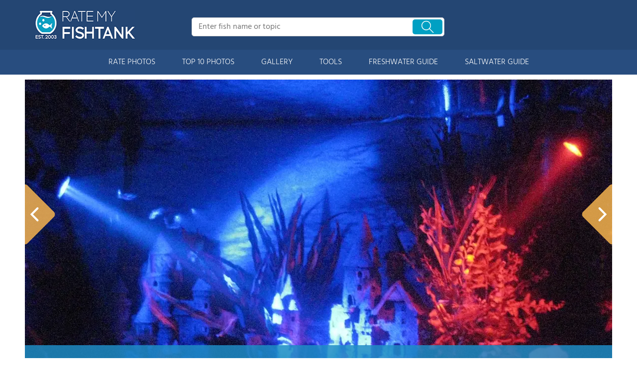

--- FILE ---
content_type: text/html; charset=UTF-8
request_url: https://www.ratemyfishtank.com/user/DAQaogJmnG/56-gallons-fish-tank/photo/25773
body_size: 9519
content:
<!DOCTYPE html>
<html lang="en">
        <head>
                <!-- Google Tag Manager -->
        <script>(function(w,d,s,l,i){w[l]=w[l]||[];w[l].push({'gtm.start':
        new Date().getTime(),event:'gtm.js'});var f=d.getElementsByTagName(s)[0],
        j=d.createElement(s),dl=l!='dataLayer'?'&l='+l:'';j.async=true;j.src=
        'https://www.googletagmanager.com/gtm.js?id='+i+dl;f.parentNode.insertBefore(j,f);
        })(window,document,'script','dataLayer','GTM-TSVS93B');</script>
        <!-- End Google Tag Manager -->
                <title>Photo #5 - This Is My Tank Up To Date With The Lights Off
I...</title>
                <link rel="dns-prefetch" href="https://static.ratemyfishtank.com/" >
        <link rel="dns-prefetch" href="https://images1.ratemyfishtank.com/" >
        <link rel="dns-prefetch" href="https://images2.ratemyfishtank.com/" >
        <link rel="dns-prefetch" href="https://images3.ratemyfishtank.com/" >
        <link rel="dns-prefetch" href="https://static.schoolreviewservices.com/" >
        <meta charset="utf-8"/>
        <meta http-equiv="X-UA-Compatible" content="IE=edge,chrome=1">
        <meta name="viewport" content="width=device-width, initial-scale=1.0, maximum-scale=2.0, user-scalable=yes">
        <meta name="description" content="view 5 full verison photos of 56 gallons fish tank  - photo #5 - This is my tank up to date with the lights off
I have a Blue and Red Hydor Aqua Color Aqua Lights - Fish Kept - 2 Roseline Sharks
1 Gold Dojo Loach
2 German ..." />
        <meta property="fb:app_id" content="218082584903730"/>
<meta property="og:title" content="Photo #5 - This Is My Tank Up To Date With The Lights Off
I..."/>
<meta property="og:type" content="profile"/>
<meta property="og:url" content="https://www.ratemyfishtank.com/user/DAQaogJmnG/56-gallons-fish-tank"/>
<meta property="og:image" content="https://images1.ratemyfishtank.com/photo/25000/25773/11396-2-4ui1649uw96os40k040oosww8-1180.jpg"/>
<meta data-react-helmet="true" property="og:image:height" content="885">
<meta data-react-helmet="true" property="og:image:width" content="1180">
<meta property="og:site_name" content="RateMyFishTank.com"/>
<meta property="og:locale" content="en_US">
<meta property="og:description" content="view 5 full verison photos of 56 gallons fish tank  - photo #5 - This is my tank up to date with the lights off
I have a Blue and Red Hydor Aqua Color Aqua Lights - Fish Kept - 2 Roseline Sharks
1 Gold Dojo Loach
2 German ..."/>

<link href='//static.ratemyfishtank.com/static/style-css.1708223786.815580827.css' media='screen' type='text/css' rel='stylesheet' />        <link rel="apple-touch-icon" sizes="180x180" href="/apple-touch-icon.png?v=LbWWJvgKwL">
        <link rel="icon" type="image/png" href="/favicon-32x32.png?v=LbWWJvgKwL" sizes="32x32">
        <link rel="icon" type="image/png" href="/favicon-16x16.png?v=LbWWJvgKwL" sizes="16x16">
        <link rel="manifest" href="/manifest.json?v=LbWWJvgKwL">
        <link rel="mask-icon" href="/safari-pinned-tab.svg?v=LbWWJvgKwL" color="#1E8BC3">
        <link rel="shortcut icon" href="/favicon.ico?v=LbWWJvgKwL">
        <meta name="apple-mobile-web-app-title" content="Rate My FishTank">
        <meta name="application-name" content="Rate My FishTank">
        <meta name="theme-color" content="#244673">
        <link rel="preload" href="//static.schoolreviewservices.com/static/fonts/montserrat.woff" as="font" type="font/woff" crossorigin="anonymous"><link rel="preload" href="//static.schoolreviewservices.com/static/fonts/montserrat_medium.woff2" as="font" type="font/woff2" crossorigin="anonymous"><link rel="preload" href="//static.schoolreviewservices.com/static/fonts/hind_300_first.woff2" as="font" type="font/woff2" crossorigin="anonymous"><link rel="preload" href="//static.schoolreviewservices.com/static/fonts/hind_300_second.woff" as="font" type="font/woff" crossorigin="anonymous"><link rel="preload" href="//static.schoolreviewservices.com/static/fonts/hind_400_first.woff2" as="font" type="font/woff2" crossorigin="anonymous"><link rel="preload" href="//static.schoolreviewservices.com/static/fonts/hind_400_second.woff" as="font" type="font/woff" crossorigin="anonymous"><link rel="preload" href="//static.schoolreviewservices.com/static/fonts/hind_500_first.woff2" as="font" type="font/woff2" crossorigin="anonymous"><link rel="preload" href="//static.schoolreviewservices.com/static/fonts/hind_500_second.woff" as="font" type="font/woff" crossorigin="anonymous"><link rel="preload" href="//static.schoolreviewservices.com/static/fonts/hind_600_first.woff2" as="font" type="font/woff2" crossorigin="anonymous"><link rel="preload" href="//static.schoolreviewservices.com/static/fonts/hind_600_second.woff" as="font" type="font/woff" crossorigin="anonymous"><link rel="preload" href="//static.schoolreviewservices.com/static/fonts/hind_700_first.woff2" as="font" type="font/woff2" crossorigin="anonymous"><link rel="preload" href="//static.schoolreviewservices.com/static/fonts/hind_700_second.woff" as="font" type="font/woff" crossorigin="anonymous">        <script src="//static.ratemyfishtank.com/static/javascript/main.min.3956755630.js"></script>
                </head>
        <body id="user_profile"> <!-- Google Tag Manager (noscript) -->
<noscript><iframe src="https://www.googletagmanager.com/ns.html?id=GTM-TSVS93B"
height="0" width="0" style="display:none;visibility:hidden"></iframe></noscript>
<!-- End Google Tag Manager (noscript) --><script src="https://static.ratemyfishtank.com/static/rate_my_fishtank.js" async data-tmsclient="Rate My Fishtank" data-layout="ros" data-debug="false" data-lazy="true" ></script>
<script>
  window.TAS = window.TAS || { cmd: [] }
</script><script type="text/javascript">!(function(o,_name){function n(){(n.q=n.q||[]).push(arguments)}n.v=1,o[_name]=o[_name]||n;!(function(o,t,n,c){function e(n){(function(){try{return(localStorage.getItem("v4ac1eiZr0")||"").split(",")[4]>0}catch(o){}return!1})()&&(n=o[t].pubads())&&n.setTargeting("admiral-engaged","true")}(c=o[t]=o[t]||{}).cmd=c.cmd||[],typeof c.pubads===n?e():typeof c.cmd.unshift===n?c.cmd.unshift(e):c.cmd.push(e)})(window,"googletag","function");})(window,String.fromCharCode(97,100,109,105,114,97,108));!(function(t,c,i){i=t.createElement(c),t=t.getElementsByTagName(c)[0],i.async=1,i.src="https://stretchsister.com/v2mslAhd2TV1ufB604lyjQsvk_NcOVXmg7VjJATHJn7O4kfyATJ-lqbo",t.parentNode.insertBefore(i,t)})(document,"script");</script>  
<div id="fb-root"></div>
        <div id="page-container">
        <div id="header-wrapper" class="just-desktop-show-block">
            <div id="header">
                <a href="/" title="Rate My Fishtank - Established 2003" class="logo">
                    <img src="/css/images/rate-my-fishtank-logo.png" alt="Rate My Fishtank - Established 2003" width="203" height="59" loading="lazy" />
                </a>
                <div class="search_bar">
                            <form id="cse-search-box-1" method="get" class="cse-search-box"  action="/search.php">
            <input name="q" id="q1" class="search-input" size="31" value="" placeholder="Enter fish name or topic" onfocus="this.placeholder=''" onblur="this.placeholder='Enter fish name or topic'" style="color:#a9a9a9" />
            <input type="hidden" name="cx" value="016015916617632982569:h8c3n2tc1fu" />
            <input type="hidden" name="cof" value="FORID:10" />
            <input type="hidden" name="ie" value="UTF-8" />
            <input name="siteurl" type="hidden" value="www.ratemyfishtank.com" />
                            <div class="search-btn"><span class="icon-search-zoom"></span></div>
                    </form>
                        </div>
                <div id="login_line"></div>
            </div>
        </div>
        <div id="mobile-header" class="just-mobile-show-block headroom header--fixed">
            <a class="navbar-img-bg"><span class="icon-mobile-nav"></span></a>
            <a id="mobile-logo" href="/" title="Rate My Fishtank"><img src="/css/images/rate-my-fishtank-logo.png" alt="Rate My Fishtank" width="150" height="44" loading="lazy" ></a>
            <a class="search-img-bg"><span class="icon-search-zoom"></span></a>
        </div>
        <div id="mobile-search-box" class="m-search-bar just-mobile-show-block headroom1 header--fixed">
                    <form id="cse-search-box-2" method="get" class="cse-search-box"  action="/search.php">
            <input name="q" id="q2" class="search-input" size="31" value="" placeholder="Enter fish name or topic" onfocus="this.placeholder=''" onblur="this.placeholder='Enter fish name or topic'" style="color:#a9a9a9" />
            <input type="hidden" name="cx" value="016015916617632982569:h8c3n2tc1fu" />
            <input type="hidden" name="cof" value="FORID:10" />
            <input type="hidden" name="ie" value="UTF-8" />
            <input name="siteurl" type="hidden" value="www.ratemyfishtank.com" />
                            <div class="circle-delete">X</div>
                    </form>
                </div>
        <div id="navigation-wrapper">
            <div class="navigation">
                <div id="m-login">Navigation</div>
                <div class="menu">
                    <ul>
                        <li class="menu_li"><a class="menu_li_link" href="/rate-fishtanks">RATE PHOTOS</a></li>
                        <li class="menu_li"><a class="menu_li_link" href="/top-ten-fishtanks">TOP 10 PHOTOS</a></li>
                        <li class="menu_li"><a class="menu_li_link" href="/gallery">GALLERY</a></li>
                        <li class="menu_li"><a class="menu_li_link" href="/fishtank-tools">TOOLS</a></li>
                        <li class="menu_li dropdown_li dropdown1 "><a class="menu_li_link" href="/blog/category/freshwater-aquarium-articles">FRESHWATER GUIDE</a></li>
                        <li class="menu_li dropdown_li dropdown2"><a class="menu_li_link" href="/blog/category/saltwater-aquarium-articles">SALTWATER GUIDE</a></li>
                    </ul>
                </div>
            </div>
            <div id="menuarea-wrapper">
                <div class="down-list1 down-list" id="down-list1"></div>
                <div class="down-list2 down-list" id="down-list2"></div>
            </div>
        </div>
    <div id="main-wrapper">
	<div  itemprop="image"  itemscope  itemtype="https://schema.org/ImageObject"  id="main">
        <div  id="full-content">
        <div id="unit-1619561516514" class="tmsads srn_ads_cnt  tmsads-all header-overlay center dc-xl-mt-20 dc-lg-mt-20"></div><h1 itemprop='name' style="display:none">Photo #5 - This Is My Tank Up To Date With The Lights Off
I...</h1>
        <div class="break"></div>
        <div class="ag-container ag-redesign ag-compact ">
            <div class="ag-view" data-sizes="(device-width: 320px) and (-webkit-min-device-pixel-ratio: 2) and (orientation: portrait) 280px, (device-width: 480px) and (-webkit-min-device-pixel-ratio: 2) and (orientation: landscape) 440px, (device-width: 568px) and (-webkit-min-device-pixel-ratio: 2) and (orientation: landscape) 528px, (device-width: 375px) and (-webkit-min-device-pixel-ratio: 2) and (orientation: portrait) 330px, (device-width: 667px) and (-webkit-min-device-pixel-ratio: 2) and (orientation: landscape) 627px, (device-width: 414px) and (-webkit-min-device-pixel-ratio: 3) and (orientation: portrait) 374px, (device-width: 736px) and (-webkit-min-device-pixel-ratio: 3) and (orientation: landscape) 696px, (min-device-width: 360px) and (min-resolution: 3dppx) and (orientation: portrait) 320px, (min-device-width: 640px) and (min-resolution: 3dppx) and (orientation: landscape) 600px, (min-device-width: 360px) and (min-resolution: 2dppx) and (orientation: portrait) 340px, (min-device-width: 640px) and (min-resolution: 2dppx) and (orientation: landscape) 620px, (max-device-width: 360px) and (min-resolution: 1dppx) and (orientation: portrait) 320px, (max-device-width: 640px) and (min-resolution: 1dppx) and (orientation: landscape) 600px, (-webkit-min-device-pixel-ratio: 2) and (min-width: 780px), (min--moz-device-pixel-ratio: 2) and (min-width: 780px), (-o-min-device-pixel-ratio: 2/1) and (min-width: 780px), (min-device-pixel-ratio: 2) and (min-width: 780px), (min-resolution: 192dpi) and (min-width: 780px), (min-resolution: 2dppx) and (min-width: 780px), (-webkit-min-device-pixel-ratio: 2) and (min-width: 880px), (min--moz-device-pixel-ratio: 2) and (min-width: 880px), (-o-min-device-pixel-ratio: 2/1) and (min-width: 880px), (min-device-pixel-ratio: 2) and (min-width: 880px), (min-resolution: 192dpi) and (min-width: 880px), (min-resolution: 2dppx) and (min-width: 880px), (-webkit-min-device-pixel-ratio: 2) and (min-width: 960px), (min--moz-device-pixel-ratio: 2) and (min-width: 960px), (-o-min-device-pixel-ratio: 2/1) and (min-width: 960px), (min-device-pixel-ratio: 2) and (min-width: 960px), (min-resolution: 192dpi) and (min-width: 960px), (min-resolution: 2dppx) and (min-width: 960px), (-webkit-min-device-pixel-ratio: 2) and (min-width: 1180px), (min--moz-device-pixel-ratio: 2) and (min-width: 1180px), (-o-min-device-pixel-ratio: 2/1) and (min-width: 1180px), (min-device-pixel-ratio: 2) and (min-width: 1180px), (min-resolution: 192dpi) and (min-width: 1180px), (min-resolution: 2dppx) and (min-width: 1180px), (-webkit-min-device-pixel-ratio: 2) and (min-width: 1122px), (min--moz-device-pixel-ratio: 2) and (min-width: 1122px), (-o-min-device-pixel-ratio: 2/1) and (min-width: 1122px), (min-device-pixel-ratio: 2) and (min-width: 1122px), (min-resolution: 192dpi) and (min-width: 1122px), (min-resolution: 2dppx) and (min-width: 1122px)">
                <div class="ag-loading">
                    <div id="ag-load-block-1" class="ag-loading-block"></div>
                    <div id="ag-load-block-2" class="ag-loading-block"></div>
                    <div id="ag-load-block-3" class="ag-loading-block"></div>
                </div>
                <div class="ag-previous">
                    <div data-control="previous">
                        <img src="//static.ratemyfishtank.com/static/prev3.png" data-control="previous" alt="previous" width="61" height="122"  loading="lazy" >
                    </div>
                </div>
                <div class="ag-views">
                                                <div data-item="0" style="display: none;">
                                                                    <a href="https://images1.ratemyfishtank.com/photo/25000/25772/11396-1-5q5ky292s3k0g0kcwwkc0sg4o-1180.jpg" title="56 gallons freshwater fish tank (mostly fish and non-living decorations) - This is my tank up to date with the lights on :)">56 gallons freshwater fish tank (mostly fish and non-living decorations) - This is my tank up to date with the lights on :)</a>
                                                            </div>
                            
                                                <div data-item="1" style="display: none;">
                                                                    <a href="https://images3.ratemyfishtank.com/photo/25000/25812/11396-5-38ne349q8l44o080soo4o8g8o-1180.jpg" title="freshwater fish - colisa lalia - powder blue dwarf gourami stocking in 56 gallons tank - Neon Blue Dwarf Gourami">freshwater fish - colisa lalia - powder blue dwarf gourami stocking in 56 gallons tank - Neon Blue Dwarf Gourami</a>
                                                            </div>
                            
                                                <div data-item="2" style="display: none;">
                                                                    <a href="https://images3.ratemyfishtank.com/photo/25000/25811/11396-4-78hnnlhbenk8c8swwkksk0c0s-1180.jpg" title="freshwater fish - colisa lalia - dwarf gourami stocking in 56 gallons tank - My Red Noen Gourami">freshwater fish - colisa lalia - dwarf gourami stocking in 56 gallons tank - My Red Noen Gourami</a>
                                                            </div>
                            
                                                <div data-item="3" style="display: none;">
                                                                    <a href="https://images3.ratemyfishtank.com/photo/25000/25774/11396-3-cpa18uup1tcss0k00o04sw4sc-1180.jpg" title="corals inverts - macrobrachium sp. - indian whisker shrimp stocking in 56 gallons tank - My Whiskers Shrimp">corals inverts - macrobrachium sp. - indian whisker shrimp stocking in 56 gallons tank - My Whiskers Shrimp</a>
                                                            </div>
                            
                                                <div data-item="4" style="display: block;">
                                                                <div class="picture-div">
                                     <picture>
                                        <source type="image/webp" sizes="(device-width: 320px) and (-webkit-min-device-pixel-ratio: 2) and (orientation: portrait) 280px, (device-width: 480px) and (-webkit-min-device-pixel-ratio: 2) and (orientation: landscape) 440px, (device-width: 568px) and (-webkit-min-device-pixel-ratio: 2) and (orientation: landscape) 528px, (device-width: 375px) and (-webkit-min-device-pixel-ratio: 2) and (orientation: portrait) 330px, (device-width: 667px) and (-webkit-min-device-pixel-ratio: 2) and (orientation: landscape) 627px, (device-width: 414px) and (-webkit-min-device-pixel-ratio: 3) and (orientation: portrait) 374px, (device-width: 736px) and (-webkit-min-device-pixel-ratio: 3) and (orientation: landscape) 696px, (min-device-width: 360px) and (min-resolution: 3dppx) and (orientation: portrait) 320px, (min-device-width: 640px) and (min-resolution: 3dppx) and (orientation: landscape) 600px, (min-device-width: 360px) and (min-resolution: 2dppx) and (orientation: portrait) 340px, (min-device-width: 640px) and (min-resolution: 2dppx) and (orientation: landscape) 620px, (max-device-width: 360px) and (min-resolution: 1dppx) and (orientation: portrait) 320px, (max-device-width: 640px) and (min-resolution: 1dppx) and (orientation: landscape) 600px, (-webkit-min-device-pixel-ratio: 2) and (min-width: 780px), (min--moz-device-pixel-ratio: 2) and (min-width: 780px), (-o-min-device-pixel-ratio: 2/1) and (min-width: 780px), (min-device-pixel-ratio: 2) and (min-width: 780px), (min-resolution: 192dpi) and (min-width: 780px), (min-resolution: 2dppx) and (min-width: 780px), (-webkit-min-device-pixel-ratio: 2) and (min-width: 880px), (min--moz-device-pixel-ratio: 2) and (min-width: 880px), (-o-min-device-pixel-ratio: 2/1) and (min-width: 880px), (min-device-pixel-ratio: 2) and (min-width: 880px), (min-resolution: 192dpi) and (min-width: 880px), (min-resolution: 2dppx) and (min-width: 880px), (-webkit-min-device-pixel-ratio: 2) and (min-width: 960px), (min--moz-device-pixel-ratio: 2) and (min-width: 960px), (-o-min-device-pixel-ratio: 2/1) and (min-width: 960px), (min-device-pixel-ratio: 2) and (min-width: 960px), (min-resolution: 192dpi) and (min-width: 960px), (min-resolution: 2dppx) and (min-width: 960px), (-webkit-min-device-pixel-ratio: 2) and (min-width: 1180px), (min--moz-device-pixel-ratio: 2) and (min-width: 1180px), (-o-min-device-pixel-ratio: 2/1) and (min-width: 1180px), (min-device-pixel-ratio: 2) and (min-width: 1180px), (min-resolution: 192dpi) and (min-width: 1180px), (min-resolution: 2dppx) and (min-width: 1180px), (-webkit-min-device-pixel-ratio: 2) and (min-width: 1122px), (min--moz-device-pixel-ratio: 2) and (min-width: 1122px), (-o-min-device-pixel-ratio: 2/1) and (min-width: 1122px), (min-device-pixel-ratio: 2) and (min-width: 1122px), (min-resolution: 192dpi) and (min-width: 1122px), (min-resolution: 2dppx) and (min-width: 1122px)" srcset="https://images1.ratemyfishtank.com/photo/25000/25773/11396-2-4ui1649uw96os40k040oosww8-90x90c.webp 90w, https://images1.ratemyfishtank.com/photo/25000/25773/11396-2-4ui1649uw96os40k040oosww8-160x124.webp 160w, https://images3.ratemyfishtank.com/photo/25000/25773/11396-2-4ui1649uw96os40k040oosww8-560.webp 560w, https://images1.ratemyfishtank.com/photo/25000/25773/11396-2-4ui1649uw96os40k040oosww8-660.webp 660w, https://images3.ratemyfishtank.com/photo/25000/25773/11396-2-4ui1649uw96os40k040oosww8-680.webp 680w, https://images1.ratemyfishtank.com/photo/25000/25773/11396-2-4ui1649uw96os40k040oosww8-780.webp 780w, https://images3.ratemyfishtank.com/photo/25000/25773/11396-2-4ui1649uw96os40k040oosww8-880.webp 880w, https://images2.ratemyfishtank.com/photo/25000/25773/11396-2-4ui1649uw96os40k040oosww8-960.webp 960w, https://images3.ratemyfishtank.com/photo/25000/25773/11396-2-4ui1649uw96os40k040oosww8-1056.webp 1056w, https://images1.ratemyfishtank.com/photo/25000/25773/11396-2-4ui1649uw96os40k040oosww8-1180.webp 1180w"/>
                                        <source type="image/jpeg" sizes="(device-width: 320px) and (-webkit-min-device-pixel-ratio: 2) and (orientation: portrait) 280px, (device-width: 480px) and (-webkit-min-device-pixel-ratio: 2) and (orientation: landscape) 440px, (device-width: 568px) and (-webkit-min-device-pixel-ratio: 2) and (orientation: landscape) 528px, (device-width: 375px) and (-webkit-min-device-pixel-ratio: 2) and (orientation: portrait) 330px, (device-width: 667px) and (-webkit-min-device-pixel-ratio: 2) and (orientation: landscape) 627px, (device-width: 414px) and (-webkit-min-device-pixel-ratio: 3) and (orientation: portrait) 374px, (device-width: 736px) and (-webkit-min-device-pixel-ratio: 3) and (orientation: landscape) 696px, (min-device-width: 360px) and (min-resolution: 3dppx) and (orientation: portrait) 320px, (min-device-width: 640px) and (min-resolution: 3dppx) and (orientation: landscape) 600px, (min-device-width: 360px) and (min-resolution: 2dppx) and (orientation: portrait) 340px, (min-device-width: 640px) and (min-resolution: 2dppx) and (orientation: landscape) 620px, (max-device-width: 360px) and (min-resolution: 1dppx) and (orientation: portrait) 320px, (max-device-width: 640px) and (min-resolution: 1dppx) and (orientation: landscape) 600px, (-webkit-min-device-pixel-ratio: 2) and (min-width: 780px), (min--moz-device-pixel-ratio: 2) and (min-width: 780px), (-o-min-device-pixel-ratio: 2/1) and (min-width: 780px), (min-device-pixel-ratio: 2) and (min-width: 780px), (min-resolution: 192dpi) and (min-width: 780px), (min-resolution: 2dppx) and (min-width: 780px), (-webkit-min-device-pixel-ratio: 2) and (min-width: 880px), (min--moz-device-pixel-ratio: 2) and (min-width: 880px), (-o-min-device-pixel-ratio: 2/1) and (min-width: 880px), (min-device-pixel-ratio: 2) and (min-width: 880px), (min-resolution: 192dpi) and (min-width: 880px), (min-resolution: 2dppx) and (min-width: 880px), (-webkit-min-device-pixel-ratio: 2) and (min-width: 960px), (min--moz-device-pixel-ratio: 2) and (min-width: 960px), (-o-min-device-pixel-ratio: 2/1) and (min-width: 960px), (min-device-pixel-ratio: 2) and (min-width: 960px), (min-resolution: 192dpi) and (min-width: 960px), (min-resolution: 2dppx) and (min-width: 960px), (-webkit-min-device-pixel-ratio: 2) and (min-width: 1180px), (min--moz-device-pixel-ratio: 2) and (min-width: 1180px), (-o-min-device-pixel-ratio: 2/1) and (min-width: 1180px), (min-device-pixel-ratio: 2) and (min-width: 1180px), (min-resolution: 192dpi) and (min-width: 1180px), (min-resolution: 2dppx) and (min-width: 1180px), (-webkit-min-device-pixel-ratio: 2) and (min-width: 1122px), (min--moz-device-pixel-ratio: 2) and (min-width: 1122px), (-o-min-device-pixel-ratio: 2/1) and (min-width: 1122px), (min-device-pixel-ratio: 2) and (min-width: 1122px), (min-resolution: 192dpi) and (min-width: 1122px), (min-resolution: 2dppx) and (min-width: 1122px)" srcset="https://images2.ratemyfishtank.com/photo/25000/25773/11396-2-4ui1649uw96os40k040oosww8-90x90c.jpg 90w, https://images3.ratemyfishtank.com/photo/25000/25773/11396-2-4ui1649uw96os40k040oosww8-160x124.jpg 160w, https://images1.ratemyfishtank.com/photo/25000/25773/11396-2-4ui1649uw96os40k040oosww8-560.jpg 560w, https://images3.ratemyfishtank.com/photo/25000/25773/11396-2-4ui1649uw96os40k040oosww8-660.jpg 660w, https://images2.ratemyfishtank.com/photo/25000/25773/11396-2-4ui1649uw96os40k040oosww8-680.jpg 680w, https://images3.ratemyfishtank.com/photo/25000/25773/11396-2-4ui1649uw96os40k040oosww8-780.jpg 780w, https://images1.ratemyfishtank.com/photo/25000/25773/11396-2-4ui1649uw96os40k040oosww8-880.jpg 880w, https://images2.ratemyfishtank.com/photo/25000/25773/11396-2-4ui1649uw96os40k040oosww8-960.jpg 960w, https://images1.ratemyfishtank.com/photo/25000/25773/11396-2-4ui1649uw96os40k040oosww8-1056.jpg 1056w, https://images1.ratemyfishtank.com/photo/25000/25773/11396-2-4ui1649uw96os40k040oosww8-1180.jpg 1180w"/>
                                        <img itemprop="contentUrl" src="https://images1.ratemyfishtank.com/photo/25000/25773/11396-2-4ui1649uw96os40k040oosww8-1180.jpg" title="fish tank picture - This is my tank up to date with the lights off I have a Blue and Red Hydor Aqua Color Aqua Lights" alt="fish tank picture - This is my tank up to date with the lights off I have a Blue and Red Hydor Aqua Color Aqua Lights" data-description="fish tank picture - This is my tank up to date with the lights off I have a Blue and Red Hydor Aqua Color Aqua Lights" data-complete="1"  width="1180" height="885"   >
                                    </picture>
                                </div>
                                                            </div>
                            
                                    </div>
                <div class="ag-next">
                    <div data-control="next">
                        <img src="//static.ratemyfishtank.com/static/next3.png" data-control="next" alt="next" width="61" height="122"  loading="lazy" >
                    </div>
                </div>
                <div class="ag-text">
                    <div>
                        <div class="ag-text-background">
                            <div class="ag-title">
                                <a></a>
                            </div>
                            <div class="ag-caption-background">
                                <div class="ag-caption"></div>
                            </div>
                        </div>
                    </div>
                </div>
            </div>
            <div id="user_social_box">
                        <div class="box_cnt_2 common_top_1 photo_unit_bottom tank_info_content">
                        <div class="clear">
                <span class="left">Submitted By:</span>
                <span class="right"><strong class="bold">Alexis</strong> on <time datetime="2009-03-11T23:13:05-0500">03/11/2009</time></span>
            </div>
                    <div class="clear">
                <span class="left">Photo Caption:</span>
                <span class="right">This is my tank up to date with the lights off
I have a Blue and Red Hydor Aqua Color Aqua Lights</span>
            </div>
                    <div id="ajax_load_rating_score_cnt" class="center"></div>
                        <div class="center" style="padding:20px 0"><a href="#comment" class="link_color_2">0 comment(s) for this photo</a> | <a href="#commentadd" class="link_color_2">Leave comment</a></div>
        </div>
                    </div>
            <div class="ag-thumbs">
                <div class="ag-thumbs-slider">
                    
                        <div                             data-item="0"
                            data-srcset-webp="https://images3.ratemyfishtank.com/photo/25000/25772/11396-1-5q5ky292s3k0g0kcwwkc0sg4o-90x90c.webp 90w, https://images3.ratemyfishtank.com/photo/25000/25772/11396-1-5q5ky292s3k0g0kcwwkc0sg4o-160x124.webp 160w, https://images1.ratemyfishtank.com/photo/25000/25772/11396-1-5q5ky292s3k0g0kcwwkc0sg4o-560.webp 560w, https://images3.ratemyfishtank.com/photo/25000/25772/11396-1-5q5ky292s3k0g0kcwwkc0sg4o-660.webp 660w, https://images2.ratemyfishtank.com/photo/25000/25772/11396-1-5q5ky292s3k0g0kcwwkc0sg4o-680.webp 680w, https://images1.ratemyfishtank.com/photo/25000/25772/11396-1-5q5ky292s3k0g0kcwwkc0sg4o-780.webp 780w, https://images1.ratemyfishtank.com/photo/25000/25772/11396-1-5q5ky292s3k0g0kcwwkc0sg4o-880.webp 880w, https://images1.ratemyfishtank.com/photo/25000/25772/11396-1-5q5ky292s3k0g0kcwwkc0sg4o-960.webp 960w, https://images1.ratemyfishtank.com/photo/25000/25772/11396-1-5q5ky292s3k0g0kcwwkc0sg4o-1056.webp 1056w, https://images2.ratemyfishtank.com/photo/25000/25772/11396-1-5q5ky292s3k0g0kcwwkc0sg4o-1180.webp 1180w"
                            data-srcset-jpeg="https://images1.ratemyfishtank.com/photo/25000/25772/11396-1-5q5ky292s3k0g0kcwwkc0sg4o-90x90c.jpg 90w, https://images3.ratemyfishtank.com/photo/25000/25772/11396-1-5q5ky292s3k0g0kcwwkc0sg4o-160x124.jpg 160w, https://images2.ratemyfishtank.com/photo/25000/25772/11396-1-5q5ky292s3k0g0kcwwkc0sg4o-560.jpg 560w, https://images3.ratemyfishtank.com/photo/25000/25772/11396-1-5q5ky292s3k0g0kcwwkc0sg4o-660.jpg 660w, https://images2.ratemyfishtank.com/photo/25000/25772/11396-1-5q5ky292s3k0g0kcwwkc0sg4o-680.jpg 680w, https://images2.ratemyfishtank.com/photo/25000/25772/11396-1-5q5ky292s3k0g0kcwwkc0sg4o-780.jpg 780w, https://images1.ratemyfishtank.com/photo/25000/25772/11396-1-5q5ky292s3k0g0kcwwkc0sg4o-880.jpg 880w, https://images3.ratemyfishtank.com/photo/25000/25772/11396-1-5q5ky292s3k0g0kcwwkc0sg4o-960.jpg 960w, https://images3.ratemyfishtank.com/photo/25000/25772/11396-1-5q5ky292s3k0g0kcwwkc0sg4o-1056.jpg 1056w, https://images1.ratemyfishtank.com/photo/25000/25772/11396-1-5q5ky292s3k0g0kcwwkc0sg4o-1180.jpg 1180w"
                            data-description="This is my tank up to date with the lights on :)"
                            data-alt="56 gallons freshwater fish tank (mostly fish and non-living decorations) - This is my tank up to date with the lights on :)"
                            data-slink="/user/DAQaogJmnG/56-gallons-fish-tank/freshwater-fish-tank-photo/25772"
                            data-sid="25772"
                            >
                            <picture>
                                    <source type="image/webp" srcset="https://images3.ratemyfishtank.com/photo/25000/25772/11396-1-5q5ky292s3k0g0kcwwkc0sg4o-90x90c.webp"/>
                                    <source type="image/jpeg" srcset="https://images1.ratemyfishtank.com/photo/25000/25772/11396-1-5q5ky292s3k0g0kcwwkc0sg4o-90x90c.jpg"/>
                                    <img src="https://images1.ratemyfishtank.com/photo/25000/25772/11396-1-5q5ky292s3k0g0kcwwkc0sg4o-90x90c.jpg" title="56 gallons freshwater fish tank (mostly fish and non-living decorations) - This is my tank up to date with the lights on :)" alt="56 gallons freshwater fish tank (mostly fish and non-living decorations) - This is my tank up to date with the lights on :)" height="90" width="90" style="object-fit: cover;" loading="lazy">
                            </picture>
                        </div>
                    
                        <div                             data-item="1"
                            data-srcset-webp="https://images2.ratemyfishtank.com/photo/25000/25812/11396-5-38ne349q8l44o080soo4o8g8o-90x90c.webp 90w, https://images3.ratemyfishtank.com/photo/25000/25812/11396-5-38ne349q8l44o080soo4o8g8o-160x124.webp 160w, https://images3.ratemyfishtank.com/photo/25000/25812/11396-5-38ne349q8l44o080soo4o8g8o-560.webp 560w, https://images3.ratemyfishtank.com/photo/25000/25812/11396-5-38ne349q8l44o080soo4o8g8o-660.webp 660w, https://images2.ratemyfishtank.com/photo/25000/25812/11396-5-38ne349q8l44o080soo4o8g8o-680.webp 680w, https://images3.ratemyfishtank.com/photo/25000/25812/11396-5-38ne349q8l44o080soo4o8g8o-780.webp 780w, https://images1.ratemyfishtank.com/photo/25000/25812/11396-5-38ne349q8l44o080soo4o8g8o-880.webp 880w, https://images2.ratemyfishtank.com/photo/25000/25812/11396-5-38ne349q8l44o080soo4o8g8o-960.webp 960w, https://images3.ratemyfishtank.com/photo/25000/25812/11396-5-38ne349q8l44o080soo4o8g8o-1056.webp 1056w, https://images3.ratemyfishtank.com/photo/25000/25812/11396-5-38ne349q8l44o080soo4o8g8o-1180.webp 1180w"
                            data-srcset-jpeg="https://images2.ratemyfishtank.com/photo/25000/25812/11396-5-38ne349q8l44o080soo4o8g8o-90x90c.jpg 90w, https://images1.ratemyfishtank.com/photo/25000/25812/11396-5-38ne349q8l44o080soo4o8g8o-160x124.jpg 160w, https://images1.ratemyfishtank.com/photo/25000/25812/11396-5-38ne349q8l44o080soo4o8g8o-560.jpg 560w, https://images2.ratemyfishtank.com/photo/25000/25812/11396-5-38ne349q8l44o080soo4o8g8o-660.jpg 660w, https://images3.ratemyfishtank.com/photo/25000/25812/11396-5-38ne349q8l44o080soo4o8g8o-680.jpg 680w, https://images3.ratemyfishtank.com/photo/25000/25812/11396-5-38ne349q8l44o080soo4o8g8o-780.jpg 780w, https://images1.ratemyfishtank.com/photo/25000/25812/11396-5-38ne349q8l44o080soo4o8g8o-880.jpg 880w, https://images2.ratemyfishtank.com/photo/25000/25812/11396-5-38ne349q8l44o080soo4o8g8o-960.jpg 960w, https://images1.ratemyfishtank.com/photo/25000/25812/11396-5-38ne349q8l44o080soo4o8g8o-1056.jpg 1056w, https://images3.ratemyfishtank.com/photo/25000/25812/11396-5-38ne349q8l44o080soo4o8g8o-1180.jpg 1180w"
                            data-description="Neon Blue Dwarf Gourami"
                            data-alt="freshwater fish - colisa lalia - powder blue dwarf gourami stocking in 56 gallons tank - Neon Blue Dwarf Gourami"
                            data-slink="/user/DAQaogJmnG/56-gallons-fish-tank/freshwater-fish-colisa-lalia-powder-blue-dwarf-gourami-photo/25812"
                            data-sid="25812"
                            >
                            <picture>
                                    <source type="image/webp" srcset="https://images2.ratemyfishtank.com/photo/25000/25812/11396-5-38ne349q8l44o080soo4o8g8o-90x90c.webp"/>
                                    <source type="image/jpeg" srcset="https://images2.ratemyfishtank.com/photo/25000/25812/11396-5-38ne349q8l44o080soo4o8g8o-90x90c.jpg"/>
                                    <img src="https://images2.ratemyfishtank.com/photo/25000/25812/11396-5-38ne349q8l44o080soo4o8g8o-90x90c.jpg" title="freshwater fish - colisa lalia - powder blue dwarf gourami stocking in 56 gallons tank - Neon Blue Dwarf Gourami" alt="freshwater fish - colisa lalia - powder blue dwarf gourami stocking in 56 gallons tank - Neon Blue Dwarf Gourami" height="90" width="90" style="object-fit: cover;" loading="lazy">
                            </picture>
                        </div>
                    
                        <div                             data-item="2"
                            data-srcset-webp="https://images3.ratemyfishtank.com/photo/25000/25811/11396-4-78hnnlhbenk8c8swwkksk0c0s-90x90c.webp 90w, https://images2.ratemyfishtank.com/photo/25000/25811/11396-4-78hnnlhbenk8c8swwkksk0c0s-160x124.webp 160w, https://images1.ratemyfishtank.com/photo/25000/25811/11396-4-78hnnlhbenk8c8swwkksk0c0s-560.webp 560w, https://images2.ratemyfishtank.com/photo/25000/25811/11396-4-78hnnlhbenk8c8swwkksk0c0s-660.webp 660w, https://images2.ratemyfishtank.com/photo/25000/25811/11396-4-78hnnlhbenk8c8swwkksk0c0s-680.webp 680w, https://images3.ratemyfishtank.com/photo/25000/25811/11396-4-78hnnlhbenk8c8swwkksk0c0s-780.webp 780w, https://images3.ratemyfishtank.com/photo/25000/25811/11396-4-78hnnlhbenk8c8swwkksk0c0s-880.webp 880w, https://images3.ratemyfishtank.com/photo/25000/25811/11396-4-78hnnlhbenk8c8swwkksk0c0s-960.webp 960w, https://images1.ratemyfishtank.com/photo/25000/25811/11396-4-78hnnlhbenk8c8swwkksk0c0s-1056.webp 1056w, https://images1.ratemyfishtank.com/photo/25000/25811/11396-4-78hnnlhbenk8c8swwkksk0c0s-1180.webp 1180w"
                            data-srcset-jpeg="https://images1.ratemyfishtank.com/photo/25000/25811/11396-4-78hnnlhbenk8c8swwkksk0c0s-90x90c.jpg 90w, https://images1.ratemyfishtank.com/photo/25000/25811/11396-4-78hnnlhbenk8c8swwkksk0c0s-160x124.jpg 160w, https://images2.ratemyfishtank.com/photo/25000/25811/11396-4-78hnnlhbenk8c8swwkksk0c0s-560.jpg 560w, https://images2.ratemyfishtank.com/photo/25000/25811/11396-4-78hnnlhbenk8c8swwkksk0c0s-660.jpg 660w, https://images1.ratemyfishtank.com/photo/25000/25811/11396-4-78hnnlhbenk8c8swwkksk0c0s-680.jpg 680w, https://images2.ratemyfishtank.com/photo/25000/25811/11396-4-78hnnlhbenk8c8swwkksk0c0s-780.jpg 780w, https://images2.ratemyfishtank.com/photo/25000/25811/11396-4-78hnnlhbenk8c8swwkksk0c0s-880.jpg 880w, https://images3.ratemyfishtank.com/photo/25000/25811/11396-4-78hnnlhbenk8c8swwkksk0c0s-960.jpg 960w, https://images3.ratemyfishtank.com/photo/25000/25811/11396-4-78hnnlhbenk8c8swwkksk0c0s-1056.jpg 1056w, https://images3.ratemyfishtank.com/photo/25000/25811/11396-4-78hnnlhbenk8c8swwkksk0c0s-1180.jpg 1180w"
                            data-description="My Red Noen Gourami"
                            data-alt="freshwater fish - colisa lalia - dwarf gourami stocking in 56 gallons tank - My Red Noen Gourami"
                            data-slink="/user/DAQaogJmnG/56-gallons-fish-tank/freshwater-fish-colisa-lalia-dwarf-gourami-photo/25811"
                            data-sid="25811"
                            >
                            <picture>
                                    <source type="image/webp" srcset="https://images3.ratemyfishtank.com/photo/25000/25811/11396-4-78hnnlhbenk8c8swwkksk0c0s-90x90c.webp"/>
                                    <source type="image/jpeg" srcset="https://images1.ratemyfishtank.com/photo/25000/25811/11396-4-78hnnlhbenk8c8swwkksk0c0s-90x90c.jpg"/>
                                    <img src="https://images1.ratemyfishtank.com/photo/25000/25811/11396-4-78hnnlhbenk8c8swwkksk0c0s-90x90c.jpg" title="freshwater fish - colisa lalia - dwarf gourami stocking in 56 gallons tank - My Red Noen Gourami" alt="freshwater fish - colisa lalia - dwarf gourami stocking in 56 gallons tank - My Red Noen Gourami" height="90" width="90" style="object-fit: cover;" loading="lazy">
                            </picture>
                        </div>
                    
                        <div                             data-item="3"
                            data-srcset-webp="https://images1.ratemyfishtank.com/photo/25000/25774/11396-3-cpa18uup1tcss0k00o04sw4sc-90x90c.webp 90w, https://images3.ratemyfishtank.com/photo/25000/25774/11396-3-cpa18uup1tcss0k00o04sw4sc-160x124.webp 160w, https://images3.ratemyfishtank.com/photo/25000/25774/11396-3-cpa18uup1tcss0k00o04sw4sc-560.webp 560w, https://images2.ratemyfishtank.com/photo/25000/25774/11396-3-cpa18uup1tcss0k00o04sw4sc-660.webp 660w, https://images3.ratemyfishtank.com/photo/25000/25774/11396-3-cpa18uup1tcss0k00o04sw4sc-680.webp 680w, https://images3.ratemyfishtank.com/photo/25000/25774/11396-3-cpa18uup1tcss0k00o04sw4sc-780.webp 780w, https://images1.ratemyfishtank.com/photo/25000/25774/11396-3-cpa18uup1tcss0k00o04sw4sc-880.webp 880w, https://images2.ratemyfishtank.com/photo/25000/25774/11396-3-cpa18uup1tcss0k00o04sw4sc-960.webp 960w, https://images3.ratemyfishtank.com/photo/25000/25774/11396-3-cpa18uup1tcss0k00o04sw4sc-1056.webp 1056w, https://images3.ratemyfishtank.com/photo/25000/25774/11396-3-cpa18uup1tcss0k00o04sw4sc-1180.webp 1180w"
                            data-srcset-jpeg="https://images1.ratemyfishtank.com/photo/25000/25774/11396-3-cpa18uup1tcss0k00o04sw4sc-90x90c.jpg 90w, https://images2.ratemyfishtank.com/photo/25000/25774/11396-3-cpa18uup1tcss0k00o04sw4sc-160x124.jpg 160w, https://images3.ratemyfishtank.com/photo/25000/25774/11396-3-cpa18uup1tcss0k00o04sw4sc-560.jpg 560w, https://images3.ratemyfishtank.com/photo/25000/25774/11396-3-cpa18uup1tcss0k00o04sw4sc-660.jpg 660w, https://images3.ratemyfishtank.com/photo/25000/25774/11396-3-cpa18uup1tcss0k00o04sw4sc-680.jpg 680w, https://images3.ratemyfishtank.com/photo/25000/25774/11396-3-cpa18uup1tcss0k00o04sw4sc-780.jpg 780w, https://images2.ratemyfishtank.com/photo/25000/25774/11396-3-cpa18uup1tcss0k00o04sw4sc-880.jpg 880w, https://images2.ratemyfishtank.com/photo/25000/25774/11396-3-cpa18uup1tcss0k00o04sw4sc-960.jpg 960w, https://images1.ratemyfishtank.com/photo/25000/25774/11396-3-cpa18uup1tcss0k00o04sw4sc-1056.jpg 1056w, https://images3.ratemyfishtank.com/photo/25000/25774/11396-3-cpa18uup1tcss0k00o04sw4sc-1180.jpg 1180w"
                            data-description="My Whiskers Shrimp"
                            data-alt="corals inverts - macrobrachium sp. - indian whisker shrimp stocking in 56 gallons tank - My Whiskers Shrimp"
                            data-slink="/user/DAQaogJmnG/56-gallons-fish-tank/corals-inverts-macrobrachium-sp0x002e-indian-whisker-shrimp-photo/25774"
                            data-sid="25774"
                            >
                            <picture>
                                    <source type="image/webp" srcset="https://images1.ratemyfishtank.com/photo/25000/25774/11396-3-cpa18uup1tcss0k00o04sw4sc-90x90c.webp"/>
                                    <source type="image/jpeg" srcset="https://images1.ratemyfishtank.com/photo/25000/25774/11396-3-cpa18uup1tcss0k00o04sw4sc-90x90c.jpg"/>
                                    <img src="https://images1.ratemyfishtank.com/photo/25000/25774/11396-3-cpa18uup1tcss0k00o04sw4sc-90x90c.jpg" title="corals inverts - macrobrachium sp. - indian whisker shrimp stocking in 56 gallons tank - My Whiskers Shrimp" alt="corals inverts - macrobrachium sp. - indian whisker shrimp stocking in 56 gallons tank - My Whiskers Shrimp" height="90" width="90" style="object-fit: cover;" loading="lazy">
                            </picture>
                        </div>
                    
                        <div class='ag-thumbs-current'                            data-item="4"
                            data-srcset-webp="https://images1.ratemyfishtank.com/photo/25000/25773/11396-2-4ui1649uw96os40k040oosww8-90x90c.webp 90w, https://images1.ratemyfishtank.com/photo/25000/25773/11396-2-4ui1649uw96os40k040oosww8-160x124.webp 160w, https://images3.ratemyfishtank.com/photo/25000/25773/11396-2-4ui1649uw96os40k040oosww8-560.webp 560w, https://images1.ratemyfishtank.com/photo/25000/25773/11396-2-4ui1649uw96os40k040oosww8-660.webp 660w, https://images3.ratemyfishtank.com/photo/25000/25773/11396-2-4ui1649uw96os40k040oosww8-680.webp 680w, https://images1.ratemyfishtank.com/photo/25000/25773/11396-2-4ui1649uw96os40k040oosww8-780.webp 780w, https://images3.ratemyfishtank.com/photo/25000/25773/11396-2-4ui1649uw96os40k040oosww8-880.webp 880w, https://images2.ratemyfishtank.com/photo/25000/25773/11396-2-4ui1649uw96os40k040oosww8-960.webp 960w, https://images3.ratemyfishtank.com/photo/25000/25773/11396-2-4ui1649uw96os40k040oosww8-1056.webp 1056w, https://images1.ratemyfishtank.com/photo/25000/25773/11396-2-4ui1649uw96os40k040oosww8-1180.webp 1180w"
                            data-srcset-jpeg="https://images2.ratemyfishtank.com/photo/25000/25773/11396-2-4ui1649uw96os40k040oosww8-90x90c.jpg 90w, https://images3.ratemyfishtank.com/photo/25000/25773/11396-2-4ui1649uw96os40k040oosww8-160x124.jpg 160w, https://images1.ratemyfishtank.com/photo/25000/25773/11396-2-4ui1649uw96os40k040oosww8-560.jpg 560w, https://images3.ratemyfishtank.com/photo/25000/25773/11396-2-4ui1649uw96os40k040oosww8-660.jpg 660w, https://images2.ratemyfishtank.com/photo/25000/25773/11396-2-4ui1649uw96os40k040oosww8-680.jpg 680w, https://images3.ratemyfishtank.com/photo/25000/25773/11396-2-4ui1649uw96os40k040oosww8-780.jpg 780w, https://images1.ratemyfishtank.com/photo/25000/25773/11396-2-4ui1649uw96os40k040oosww8-880.jpg 880w, https://images2.ratemyfishtank.com/photo/25000/25773/11396-2-4ui1649uw96os40k040oosww8-960.jpg 960w, https://images1.ratemyfishtank.com/photo/25000/25773/11396-2-4ui1649uw96os40k040oosww8-1056.jpg 1056w, https://images1.ratemyfishtank.com/photo/25000/25773/11396-2-4ui1649uw96os40k040oosww8-1180.jpg 1180w"
                            data-description="This is my tank up to date with the lights off I have a Blue and Red Hydor Aqua Color Aqua Lights"
                            data-alt="fish tank picture - This is my tank up to date with the lights off I have a Blue and Red Hydor Aqua Color Aqua Lights"
                            data-slink="/user/DAQaogJmnG/56-gallons-fish-tank/photo/25773"
                            data-sid="25773"
                            >
                            <picture>
                                    <source type="image/webp" srcset="https://images1.ratemyfishtank.com/photo/25000/25773/11396-2-4ui1649uw96os40k040oosww8-90x90c.webp"/>
                                    <source type="image/jpeg" srcset="https://images2.ratemyfishtank.com/photo/25000/25773/11396-2-4ui1649uw96os40k040oosww8-90x90c.jpg"/>
                                    <img src="https://images2.ratemyfishtank.com/photo/25000/25773/11396-2-4ui1649uw96os40k040oosww8-90x90c.jpg" title="fish tank picture - This is my tank up to date with the lights off I have a Blue and Red Hydor Aqua Color Aqua Lights" alt="fish tank picture - This is my tank up to date with the lights off I have a Blue and Red Hydor Aqua Color Aqua Lights" height="90" width="90" style="object-fit: cover;" loading="lazy">
                            </picture>
                        </div>
                                    </div>
            </div>
                    </div>
                </div>
                <div  id="main-content">
        <div id="rank_info_box">
</div>
<div id="unit-1619561825124" class="tmsads srn_ads_cnt  "></div>            <div class="box_cnt_1 common_top_1"> 
                <h2 class="f_25_size_1">More Info</h2>
            </div>
            <div class="common_content photo_unit_bottom tank_info_content">
                            <div class="clear">
                <span class="left">Country: </span>
                <span class="right">Canada <span class="common_background Canada"></span></span>
            </div>
                    <div class="clear">
                <span class="left">Description: </span>
                <span class="right">I have a 56 gallon tank</span>
            </div>
                    <div class="clear">
                <span class="left">Advice: </span>
                <span class="right">This is a new hobby i got my tank about 2 Years ago now :)
i love it </span>
            </div>
                    <div class="clear">
                <span class="left">Fish Kept: </span>
                <span class="right">2 Roseline Sharks
1 <a href='/fish-name/misgurnus-anguillicaudatus'>Gold Dojo Loach</a>
2 <a href='/fish-name/papiliochromis-ramirezi'>German Blue Ram</a>s
1 Upside Down Cat Fish
1 <a href='/fish-name/pterophyllum-scalare'>Angel Fish</a> 
3 <a href='/fish-name/aphyocharax-anisitsi'>Bloodfin Tetra</a>s
3 Porkchop Raspora
1 <a href='/fish-name/panaque-nigrolineatus-l0x002d191'>Royal Pleco</a> 
3 Large Whisker Shrimp
3 Jumbo Rosy Barbs</span>
            </div>
                    <div class="clear">
                <span class="left">Corals/Plants: </span>
                <span class="right">all plastic </span>
            </div>
                    <div class="clear">
                <span class="left">Tank Size: </span>
                <span class="right"><a class='link_color_2' href='/tanks-by-size/56-gallons' >56 gallons</a></span>
            </div>
                    <div class="clear">
                <span class="left">About Yourself: </span>
                <span class="right">Hi I have curently owned a Corn snake for eight years now 
I also have a Fan tail gold fish who is now five or six years of age ..
I have always wanted a huge tank of fish I think they are amazing to watch :) I regret not putting my goldfish into the big tank but this way i can have more fish =P

This whole fish thing is new to me, my whole life I have only owned Goldfish or Bettas </span>
            </div>
                    </div>
            <div id="comments_box">
        <a id="comment"></a>
        <div class="box_cnt_1 common_top_1"> 
            <h2 class="f_25_size_1">COMMENTS</h2>
        </div>
        <div class="common_content">
                            <div id="ajax_load_comment_cnt">
                    <div class="no_comment">There are no comments on this photo yet.</div>
                </div>
                                <a id="commentadd"></a>
                <div class="comment_form_cnt" id="comment_form_cnt"></div>
                        </div>
        </div>
<div id="infinite_ads_tms-ad-3_1768856086" class="tmsads srn_ads_cnt  "  data-ad="unit-1619561516514"></div>        <div class="headerbox-title common_top_1 "><h2 class="f_18_size_2 bg-color-1">MOST RECENT ARTICLES</h2></div>
        <div class="headerbox-content recent_articles_cnt">
                                <div class="articles_3_box box_border">
                                                    <a class="c_article_photo_link" href="/blog/overstocking-myths-vs-reality" title="Overstocking Myths vs Reality">
                                <picture class="c_article_photo">
                                    <source type="image/webp" srcset="https://images2.ratemyfishtank.com/articlephoto/526/Overstocking-Myths-vs-Reality-95v45r3iu9s0okkgw4og0s88g-370.webp" />
                                    <source type="image/jpeg" srcset="https://images1.ratemyfishtank.com/articlephoto/526/Overstocking-Myths-vs-Reality-95v45r3iu9s0okkgw4og0s88g-370.jpg" />
                                    <img data-src="https://images1.ratemyfishtank.com/articlephoto/526/Overstocking-Myths-vs-Reality-95v45r3iu9s0okkgw4og0s88g-370.jpg" alt="Overstocking Myths vs Reality" title="Overstocking Myths vs Reality" loading="lazy" class="ra-photo lazyload"  width="370" height="247" />
                                </picture>
                            </a>
                                                    <div class="c_article_title"><a class="c_article_title_link" href="/blog/overstocking-myths-vs-reality" >OVERSTOCKING MYTHS VS REALITY</a></div>
                                                <div class="c_article_content">Setting up a new aquarium is an exercise in restraint that many hobbyists, both beginners and seasoned veterans, find difficult to master.</div>
                    </div>
                                        <div class="articles_3_box box_border">
                                                    <a class="c_article_photo_link" href="/blog/blackwater-biotope-aquariums-natural-style-boom" title="Blackwater &amp; Biotope Aquariums (Natural-Style Boom)">
                                <picture class="c_article_photo">
                                    <source type="image/webp" srcset="https://images3.ratemyfishtank.com/articlephoto/525/Blackwater-Biotope-Aquariums-Natural-Style-Boom-819jbrwl35wkckgwckk8kw4k4-370.webp" />
                                    <source type="image/jpeg" srcset="https://images3.ratemyfishtank.com/articlephoto/525/Blackwater-Biotope-Aquariums-Natural-Style-Boom-819jbrwl35wkckgwckk8kw4k4-370.jpg" />
                                    <img data-src="https://images3.ratemyfishtank.com/articlephoto/525/Blackwater-Biotope-Aquariums-Natural-Style-Boom-819jbrwl35wkckgwckk8kw4k4-370.jpg" alt="Blackwater &amp; Biotope Aquariums (Natural-Style Boom)" title="Blackwater &amp; Biotope Aquariums (Natural-Style Boom)" loading="lazy" class="ra-photo lazyload"  width="370" height="247" />
                                </picture>
                            </a>
                                                    <div class="c_article_title"><a class="c_article_title_link" href="/blog/blackwater-biotope-aquariums-natural-style-boom" >BLACKWATER &AMP; BIOTOPE AQUARIUMS (NATURAL-STYLE BOOM)</a></div>
                                                <div class="c_article_content">For decades, the gold standard of the home aquarium was a pristine, crystal-clear box of water, often decorated with neon gravel and plastic plants that bore little resemblance to the wild.</div>
                    </div>
                                        <div class="articles_3_box box_border">
                                                    <a class="c_article_photo_link" href="/blog/sustainable-ethical-fishkeeping" title="Sustainable &amp; Ethical Fishkeeping">
                                <picture class="c_article_photo">
                                    <source type="image/webp" srcset="https://images2.ratemyfishtank.com/articlephoto/524/Sustainable-Ethical-Fishkeeping-57uz9xvitnwo04cwsko4ccwks-370.webp" />
                                    <source type="image/jpeg" srcset="https://images3.ratemyfishtank.com/articlephoto/524/Sustainable-Ethical-Fishkeeping-57uz9xvitnwo04cwsko4ccwks-370.jpg" />
                                    <img data-src="https://images3.ratemyfishtank.com/articlephoto/524/Sustainable-Ethical-Fishkeeping-57uz9xvitnwo04cwsko4ccwks-370.jpg" alt="Sustainable &amp; Ethical Fishkeeping" title="Sustainable &amp; Ethical Fishkeeping" loading="lazy" class="ra-photo lazyload"  width="370" height="247" />
                                </picture>
                            </a>
                                                    <div class="c_article_title"><a class="c_article_title_link" href="/blog/sustainable-ethical-fishkeeping" >SUSTAINABLE &AMP; ETHICAL FISHKEEPING</a></div>
                                                <div class="c_article_content">Bringing a slice of the underwater world into your home is a rewarding experience, but as the hobby grows, so does our responsibility to ensure that our passion doesn’t come at the expense of the environments we admire.</div>
                    </div>
                             </div>
                </div>
                <div  id="secondary-content">
        <div id="unit-1619562309346" class="tmsads srn_ads_cnt  header-overlay dc-xl-mt-20 dc-lg-mt-20"></div> 
            <div id="article_categories_box" class="categories_box" > 
                <div class="box_cnt_1 common_top_1" >
                    <h2 class="f_18_size_1">READ AQUARIUM ARTICLES</h2> 
                </div>
                <div class="common_content">
                                                <div class="list-text" ><a href="/blog/category/aquarium-news-and-trends">Aquarium News and Trends</a></div>
                                                        <div class="list-text" ><a href="/blog/category/general-aquarium-articles">General Aquarium Articles</a></div>
                                                        <div class="list-text" ><a href="/blog/category/freshwater-aquarium-articles">Freshwater Aquarium Articles</a></div>
                                                        <div class="list-text" ><a href="/blog/category/saltwater-aquarium-articles">Saltwater Aquarium Articles</a></div>
                                                        <div class="list-text" ><a href="/blog/category/miscellaneous-aquarium-articles">Miscellaneous Aquarium Articles</a></div>
                                                        <div class="list-text" ><a href="/blog/category/product-reviews-freshwater">Product Reviews (Freshwater)</a></div>
                                                        <div class="list-text" ><a href="/blog/category/product-review-saltwater">Product Review (Saltwater)</a></div>
                                            </div>
            </div>
            <div id="tms-ad-5" class="dc-xs-none dc-md-none dc-lg-none dc-xl-none"></div>
<script class='tms-ads-script'>
if(typeof srn_client_width === 'undefined'){
    var srn_client_width = Math.max(document.documentElement.clientWidth, window.innerWidth || 0);
}
var main_height = document.getElementById("main-content").offsetHeight;
var sec_height = document.getElementById("secondary-content").offsetHeight;
if((srn_client_width>=765 && srn_client_width<=999) || (srn_client_width>=1000) && main_height>sec_height+685){
    var new_ins = document.createElement('div');
    new_ins.setAttribute("id",'unit-1619562351038');
    new_ins.setAttribute("class",'tmsads srn_ads_cnt dc-xs-none dc-md-none dc-lg-block dc-xl-block  custom-sticky-ads');
    var replace_ins = document.getElementById("tms-ad-5");
    var parentDiv = replace_ins.parentNode;
    parentDiv.replaceChild(new_ins, replace_ins);
}
</script>	</div>
	<div class="break"></div>
</div>
        </div>
        </div><!--main-content-->
    <div class="clear"></div>
    <div id="footer-wrapper">
        <div id="footer">
            <div id="foot-link">
                <ul>
                    <li><a target="_top" href="/">Home</a> </li>
                    <li><a target="_top" href="/about-us">About Us</a> </li>
                    <li><a target="_top" href="/rate-fishtanks">Rate Photos</a> </li>
                    <li><a target="_top" href="/top-ten-fishtanks">Top 10</a> </li>
                    <li><a target="_top" href="/gallery">Gallery</a> </li>
                </ul>
                <ul>
                    <li><a target="_top" href="/fishtank-tools">Tools</a></li>
                    <li><a target="_top" href="/blog">Articles</a> </li>
                    <li><a target="_top" href="/videos">Videos</a></li>
                    <li><a target="_top" href="/buy-aquarium-supplies-and-fish">Buy Supplies & Fish</a></li>
                </ul>
                <ul>
                    <li><a rel="nofollow" target="_top" href="/phpBB3/index.php" data-no-instant>Forums</a> </li>
                    <li><a target="_top" href="/partners">Site Partners</a> </li>
                    <li><a target="_top" href="/contact-us" data-no-instant>Contact Us</a> </li>
                    <li><a target="_top" href="/create-account" data-no-instant>Join</a> </li>
                    <li><a target="_top" href="/login" data-no-instant>Login</a> </li>
                </ul>
                <div class="break"></div>
            </div>
            <div id="foot-logo-info">
                <a href="/" title="Rate My Fishtank - Established 2003" class="logo"><img src="/css/images/rate-my-fishtank-logo.png" alt="Rate My Fishtank - Established 2003" width="203" height="59" loading="lazy" /></a>
                <div id="copyright_text">
                    <ul>
                        <li><span>Copyright 2003-2026 Rate My Fish Tank</span></li>
                        <li><span>All rights reserved.</span></li>
                        <li><a href="/user-agreement">User Agreement</a> | <a href="/privacy">Privacy Policy</a></li>
                    </ul>
                </div>
            </div>
            <div class="clear"></div>
        </div>
        <button id="top-to-site" role="button" title="Go to top"></button>
        <div class="fademask"></div>
   </div><!--footer-wrapper-->
    <script src="//static.ratemyfishtank.com/static/javascript/preload.1683424867.js"></script>        <script>
            function triggerNativeLazyLoad(){
                if ('loading' in HTMLImageElement.prototype) {
                  const images = document.querySelectorAll("img.lazyload");
                  images.forEach(img => {
                      if(img.dataset.src){
                        img.src = img.dataset.src;
                      }
                  });
                } 
            }
            triggerNativeLazyLoad();
        </script>
                    <script src="//static.ratemyfishtank.com/static/javascript/jquery.min.1947418561.js"></script>
                    <script src="//static.ratemyfishtank.com/static/script.3953975953.js"></script>
        <script src="/include/srn_lib/shared/javascript/header_room.js"></script>
<script>/*<![CDATA[*/
 function stickyAdsFix(){
    var stickyad=$(".srn_ads_cnt.custom-sticky-ads");
    if(stickyad.length){
        var top=stickyad.offset().top;
        var scrollT = window.pageYOffset || document.documentElement.scrollTop || document.body.scrollTop || 0;
        var main_height = document.getElementById("main-content").offsetHeight;
        var sec_height = document.getElementById("secondary-content").offsetHeight;
        var footerST=document.documentElement.scrollHeight-document.documentElement.clientHeight-$("#footer-wrapper").height();
        var stikyStatrST=document.documentElement.scrollHeight-document.documentElement.clientHeight-$("#footer-wrapper").height()-685;
        var stikyEndST=document.documentElement.scrollHeight-document.documentElement.clientHeight-$("#footer-wrapper").height()-225;
        var topFinal=document.documentElement.clientHeight-$("#footer-wrapper").height()-685;
        if((scrollT+20)<top){
            $(".srn_ads_cnt.custom-sticky-ads > :first-child").css({"position":"static","text-align":"left"});
        }else{
            if(scrollT<stikyStatrST){
                $(".srn_ads_cnt.custom-sticky-ads > :first-child").css({"position":"fixed","top":"20px"});
            }else if((scrollT<=stikyEndST) && (scrollT>=stikyStatrST)){
                var top_val=document.documentElement.clientHeight-620;
                if(top_val>=0){
                    top_val=20;
                }else{
                    top_val=topFinal;
                }
                $(".srn_ads_cnt.custom-sticky-ads > :first-child").css({"position":"fixed","top":top_val+"px"});
            }else if((scrollT<=footerST) && (scrollT>=stikyEndST)){
                var top_val=document.documentElement.clientHeight-620;
                if(top_val>=0){
                    top_val=20;
                }else{
                    top_val=topFinal;
                }
                $(".srn_ads_cnt.custom-sticky-ads > :first-child").css({"position":"fixed","top":top_val+"px"});
            }else{
                top_val=topFinal;
                $(".srn_ads_cnt.custom-sticky-ads > :first-child").css({"position":"fixed","top":top_val+"px"});
            }
        }
    }
} 
$(document).ready(function(){ siteSearch(); 
 if($(window).width() < 767){
        hasScrolled();
        ShowMobileNavBar();
    }
    ShowSubcategoryMenu();
    setTimeout(ShowLoginLine,1);
    ScrollToTopAction();
    document.getElementById("top-to-site").addEventListener("click", BackToTop); 
 LoadRatingScoretForm('25773','b12f0bfc0309a560f1be4df8187757806ec9f46b97438e02cc4a7451edceaeb3'); 
 aGallery(); 
 LoadCommentForm('25773','b12f0bfc0309a560f1be4df8187757806ec9f46b97438e02cc4a7451edceaeb3'); 
 alignRecentArticles();
    window.addEventListener("resize", function() {
        alignRecentArticles();
    }, false); 
 if(typeof srn_client_width === 'undefined'){
    var srn_client_width = Math.max(document.documentElement.clientWidth, window.innerWidth || 0);
}
if(srn_client_width >=765){
    $(window).scroll(function(){
        stickyAdsFix();
    });
} 
});
/*]]>*/</script></body>
</html>
